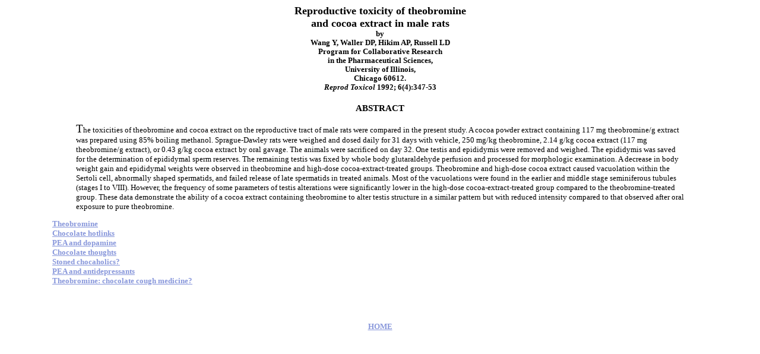

--- FILE ---
content_type: text/html; charset=utf-8
request_url: https://www.chocolate.wiki/theobromine.html
body_size: 1261
content:
<html>
<head>
<META name="description" content="What does theobromine do to rats?">

<title>Chocolate, cocoa, theobromine and the rat</title><script async src="https://www.googletagmanager.com/gtag/js?id=G-1MVBX8ZRJ9"></script><script>window.dataLayer = window.dataLayer || []; function gtag(){dataLayer.push(arguments);}gtag('js', new Date());gtag('config', 'G-1MVBX8ZRJ9');</script></head><body bgcolor="#ffffff" text="#000000" vlink="#293A8B" 
link="#8897DB" alink="#cc0000">
<blockquote>
<font face="Verdana", "Arial", "Helvetica" font size=-1> <blockquote> 
<h3><center><big>
Reproductive toxicity of theobromine <br>and cocoa extract in male rats</big> <br>
<small>by 
 <br>
Wang Y, Waller DP, Hikim AP, Russell LD <br>

Program for Collaborative Research<br> in the Pharmaceutical Sciences, <br>University of Illinois, <br>Chicago 60612.
<br>
 
    <I>Reprod Toxicol</I> 1992; 6(4):347-53</small><br><br>
ABSTRACT</center></h3><blockquote>
<big><big>T</big></big>he toxicities of theobromine and cocoa extract on the reproductive tract of male rats were compared in the present study. A cocoa powder extract containing 117 mg theobromine/g extract was prepared using 85% boiling methanol. Sprague-Dawley rats were weighed and dosed daily for 31 days with vehicle, 250 mg/kg theobromine, 2.14 g/kg cocoa extract (117 mg theobromine/g extract), or 0.43 g/kg cocoa extract by oral gavage. The animals were sacrificed on day 32. One testis and epididymis were removed and weighed. The epididymis was saved for the determination of epididymal sperm reserves. The remaining testis was fixed by whole body glutaraldehyde perfusion and processed for morphologic examination. A decrease in body weight gain and epididymal weights were observed in theobromine and high-dose cocoa-extract-treated groups. Theobromine and high-dose cocoa extract caused vacuolation within the Sertoli cell, abnormally shaped spermatids, and failed release of late spermatids in treated animals. Most of the vacuolations were found in the earlier and middle stage seminiferous tubules (stages I to VIII). However, the frequency of some parameters of testis alterations were significantly lower in the high-dose cocoa-extract-treated group compared to the theobromine-treated group. These data demonstrate the ability of a cocoa extract containing theobromine to alter testis structure in a similar pattern but with reduced intensity compared to that observed after oral exposure to pure theobromine.
 <p>
</blockquote><b>
<a href=theobromine-caffeine.html>Theobromine</A><BR>

<a href=chocolatelink.html>Chocolate hotlinks</a><br>
<a href=peadop.htm>PEA and dopamine</a><br>
<a href=chocthought.html>Chocolate thoughts</a><br>
<a href=chocdefence.html>Stoned chocaholics?</a><br>

<a href=peadep.htm>PEA and antidepressants</a><br>
<a href=health/theobromine.html>Theobromine: chocolate cough medicine?</A><p><b>
</b><center><strong><b>

<br><br><br>
<a href=index.html>HOME</a><p>
<!--#include virtual="/footer.shtml" -->
